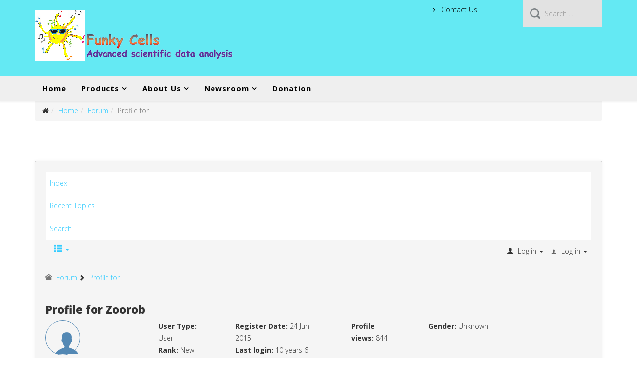

--- FILE ---
content_type: text/html; charset=utf-8
request_url: http://funkycells.com/main/index.php/forum/user/620-zoorob
body_size: 5736
content:
<!DOCTYPE html>
<html prefix="og: http://ogp.me/ns#" xmlns="http://www.w3.org/1999/xhtml" xml:lang="en-gb" lang="en-gb" dir="ltr">
    <head>
        <meta http-equiv="X-UA-Compatible" content="IE=edge">
            <meta name="viewport" content="width=device-width, initial-scale=1">
                                <!-- head -->
                <meta http-equiv="content-type" content="text/html; charset=utf-8" />
	<meta name="keywords" content="Funky Cells Forum, Zoorob" />
	<meta name="robots" content="index, follow" />
	<meta property="profile:username" content="Zoorob" />
	<meta property="profile:gender" content="Unknown" />
	<meta property="og:url" content="http://funkycells.com/main/index.php/forum/user/620-zoorob" />
	<meta property="og:type" content="profile" />
	<meta property="og:image" content="http://funkycells.com/main/media/kunena/email/hero-wide.png" />
	<meta property="og:description" content="Profile for Zoorob" />
	<meta property="og:title" content="Zoorob" />
	<meta name="description" content="Zoorob is on Funky Cells Forum. To connect with Zoorob, join Funky Cells Forum today." />
	<meta name="generator" content="Joomla! - Open Source Content Management" />
	<title>Funky Cells - Profile for Zoorob - Funky Cells Forum</title>
	<link href="/main/index.php/newsroom/forum/topics/default/mode-topics?format=feed&amp;type=rss" rel="alternate" type="application/rss+xml" />
	<link href="/main/templates/jd_newjersey/images/favicon.ico" rel="shortcut icon" type="image/vnd.microsoft.icon" />
	<link href="http://funkycells.com/main/index.php/component/search/?Itemid=521&amp;defaultmenu=523&amp;userid=620&amp;layout=default&amp;format=opensearch" rel="search" title="Search Funky Cells" type="application/opensearchdescription+xml" />
	<link href="/main/components/com_k2/css/k2.css" rel="stylesheet" type="text/css" />
	<link href="/main/media/kunena/cache/crypsis/css/kunena.css" rel="stylesheet" type="text/css" />
	<link href="//fonts.googleapis.com/css?family=Open+Sans:300,300italic,regular,italic,600,600italic,700,700italic,800,800italic&amp;subset=latin" rel="stylesheet" type="text/css" />
	<link href="/main/templates/jd_newjersey/css/bootstrap.min.css" rel="stylesheet" type="text/css" />
	<link href="/main/templates/jd_newjersey/css/font-awesome.min.css" rel="stylesheet" type="text/css" />
	<link href="/main/templates/jd_newjersey/css/animate.css" rel="stylesheet" type="text/css" />
	<link href="/main/templates/jd_newjersey/css/legacy.css" rel="stylesheet" type="text/css" />
	<link href="/main/templates/jd_newjersey/css/template.css" rel="stylesheet" type="text/css" />
	<link href="/main/templates/jd_newjersey/css/presets/preset1.css" rel="stylesheet" type="text/css" class="preset" />
	<link href="/main/templates/jd_newjersey/css/frontend-edit.css" rel="stylesheet" type="text/css" />
	<style type="text/css">
		/* Kunena Custom CSS */		.layout#kunena [class*="category"] i,
		.layout#kunena .glyphicon-topic,
		.layout#kunena h3 i,
		.layout#kunena #kwho i.icon-users,
		.layout#kunena#kstats i.icon-bars { color: inherit; }		.layout#kunena [class*="category"] .knewchar { color: #48a348 !important; }
		.layout#kunena sup.knewchar { color: #48a348 !important; }
		.layout#kunena .topic-item-unread { border-left-color: #48a348 !important;}
		.layout#kunena .topic-item-unread .icon { color: #48a348 !important;}
		.layout#kunena .topic-item-unread i.fa { color: #48a348 !important;}
		.layout#kunena .topic-item-unread svg { color: #48a348 !important;}		.layout#kunena + div { display: block !important;}
		#kunena + div { display: block !important;}body{font-family:Open Sans, sans-serif; font-weight:300; }h1{font-family:Open Sans, sans-serif; font-weight:800; }h2{font-family:Open Sans, sans-serif; font-weight:600; }h3{font-family:Open Sans, sans-serif; font-weight:normal; }h4{font-family:Open Sans, sans-serif; font-weight:normal; }h5{font-family:Open Sans, sans-serif; font-weight:600; }h6{font-family:Open Sans, sans-serif; font-weight:600; }#sp-top-bar{ background-color:#f5f5f5;color:#999999; }
	</style>
	<script type="application/json" class="joomla-script-options new">{"csrf.token":"1263cba7575fdd55de5b18d584624d0f","system.paths":{"root":"\/main","base":"\/main"}}</script>
	<script src="/main/media/system/js/mootools-core.js?8c75f1d6bbaccef27fb02b0e96e1dc4b" type="text/javascript"></script>
	<script src="/main/media/system/js/core.js?8c75f1d6bbaccef27fb02b0e96e1dc4b" type="text/javascript"></script>
	<script src="/main/media/jui/js/jquery.min.js?8c75f1d6bbaccef27fb02b0e96e1dc4b" type="text/javascript"></script>
	<script src="/main/media/jui/js/jquery-noconflict.js?8c75f1d6bbaccef27fb02b0e96e1dc4b" type="text/javascript"></script>
	<script src="/main/media/jui/js/jquery-migrate.min.js?8c75f1d6bbaccef27fb02b0e96e1dc4b" type="text/javascript"></script>
	<script src="/main/components/com_k2/js/k2.js?v2.6.8&amp;sitepath=/main/" type="text/javascript"></script>
	<script src="http://funkycells.com/main/components/com_kunena/template/crypsis/assets/js/main-min.js" type="text/javascript"></script>
	<script src="/main/templates/jd_newjersey/js/bootstrap.min.js" type="text/javascript"></script>
	<script src="/main/templates/jd_newjersey/js/jquery.sticky.js" type="text/javascript"></script>
	<script src="/main/templates/jd_newjersey/js/main.js" type="text/javascript"></script>
	<script src="/main/templates/jd_newjersey/js/wow.min.js" type="text/javascript"></script>
	<script src="/main/templates/jd_newjersey/js/frontend-edit.js" type="text/javascript"></script>
	<script type="text/javascript">
jQuery(function($){ initTooltips(); $("body").on("subform-row-add", initTooltips); function initTooltips (event, container) { container = container || document;$(container).find(".hasTooltip").tooltip({"html": true,"container": "body"});} });jQuery(function($){ $("#modal").modal({"backdrop": true,"keyboard": true,"show": false,"remote": ""}); });jQuery(document).ready(function ($) {
				$(".current").addClass("active alias-parent-active");
				$(".alias-parent-active").addClass("active alias-parent-active");
			});
			
var sp_preloader = '0';

var sp_gotop = '1';

var sp_offanimation = 'default';

	</script>

                				<script>
					new WOW().init();
				</script>
                </head>
                <body class="site com-kunena view-user layout-default no-task itemid-521 en-gb ltr  layout-fluid off-canvas-menu-init">

                    <div class="body-wrapper">
                        <div class="body-innerwrapper">
                            <section id="sp-top-bar"><div class="container"><div class="row"><div id="sp-logo" class="col-sm-8 col-md-8"><div class="sp-column "><div class="logo"><a href="/main/"><img class="sp-default-logo" src="/main/images/Logo/FunkyCells_Logo_et_text_400x105.png" alt="Funky Cells"></a></div></div></div><div id="sp-topmenu" class="col-sm-2 col-md-2"><div class="sp-column "><div class="sp-module "><div class="sp-module-content"><ul class="nav menu">
<li class="item-474"><a href="/main/index.php/cus" > Contact Us</a></li></ul>
</div></div></div></div><div id="sp-search" class="col-sm-2 col-md-2"><div class="sp-column "><div class="sp-module "><div class="sp-module-content"><div class="search">
	<form action="/main/index.php/forum" method="post">
		<input name="searchword" id="mod-search-searchword" maxlength="200"  class="inputbox search-query" type="text" size="20" placeholder="Search ..." />		<input type="hidden" name="task" value="search" />
		<input type="hidden" name="option" value="com_search" />
		<input type="hidden" name="Itemid" value="521" />
	</form>
</div>
</div></div></div></div></div></div></section><header id="sp-header"><div class="container"><div class="row"><div id="sp-menu" class="col-xs-12 col-sm-12 col-md-12"><div class="sp-column ">			<div class='sp-megamenu-wrapper'>
				<a id="offcanvas-toggler" class="visible-sm visible-xs" href="#"><i class="fa fa-bars"></i></a>
				<ul class="sp-megamenu-parent menu-fade hidden-sm hidden-xs"><li class="sp-menu-item"><a  href="/main/index.php"  >Home</a></li><li class="sp-menu-item sp-has-child"><a  href="/main/index.php/products"  >Products</a><div class="sp-dropdown sp-dropdown-main sp-menu-right" style="width: 240px;"><div class="sp-dropdown-inner"><ul class="sp-dropdown-items"><li class="sp-menu-item"><a  href="/main/index.php/products/downloads"  >Downloads</a></li><li class="sp-menu-item sp-has-child"><a  href="/main/index.php/products/tutorials"  >Tutorials</a><div class="sp-dropdown sp-dropdown-sub sp-menu-right" style="width: 240px;"><div class="sp-dropdown-inner"><ul class="sp-dropdown-items"><li class="sp-menu-item sp-has-child"><a  href="/main/index.php/products/tutorials/tutorials-funkycells-toolbox"  >Funky Cells ToolBox</a><div class="sp-dropdown sp-dropdown-sub sp-menu-right" style="width: 240px;"><div class="sp-dropdown-inner"><ul class="sp-dropdown-items"><li class="sp-menu-item"><a  href="/main/index.php/products/tutorials/tutorials-funkycells-toolbox/tutorials-booleandataminer"  >Boolean Data Miner</a></li><li class="sp-menu-item"><a  href="/main/index.php/products/tutorials/tutorials-funkycells-toolbox/tutorials-pivot-table-control"  >Pivot Table Control</a></li><li class="sp-menu-item"><a  href="/main/index.php/products/tutorials/tutorials-funkycells-toolbox/tutorials-ngs-analysis"  >Next Generation Sequence Analysis</a></li><li class="sp-menu-item"><a  href="/main/index.php/products/tutorials/tutorials-funkycells-toolbox/tutorials-tools"  >Tools</a></li></ul></div></div></li><li class="sp-menu-item"><a  href="/main/index.php/products/tutorials/funky-cells-powerapps"  >Funky Cells PowerApps</a></li><li class="sp-menu-item"><a  href="/main/index.php/products/tutorials/external-sources"  >External Sources</a></li></ul></div></div></li></ul></div></div></li><li class="sp-menu-item sp-has-child"><a  href="/main/index.php/about-us"  >About Us</a><div class="sp-dropdown sp-dropdown-main sp-menu-right" style="width: 240px;"><div class="sp-dropdown-inner"><ul class="sp-dropdown-items"><li class="sp-menu-item"><a  href="/main/index.php/about-us/credits"  >Credits</a></li></ul></div></div></li><li class="sp-menu-item sp-has-child"><a  href="/main/index.php/newsroom"  >Newsroom</a><div class="sp-dropdown sp-dropdown-main sp-menu-right" style="width: 240px;"><div class="sp-dropdown-inner"><ul class="sp-dropdown-items"><li class="sp-menu-item"><a  href="/main/index.php/newsroom/forum"  >Forum</a></li><li class="sp-menu-item"><a  href="/main/index.php/newsroom/publications"  >Publications</a></li></ul></div></div></li><li class="sp-menu-item"><a  href="/main/index.php/donation"  >Donation</a></li></ul>			</div>
		</div></div></div></div></header><section id="sp-breadcrumbs"><div class="container"><div class="row"><div id="sp-breadcrumbs" class="col-sm-12 col-md-12"><div class="sp-column "><div class="sp-module "><div class="sp-module-content">
<ol class="breadcrumb">
	<li><i class="fa fa-home"></i></li><li><a href="/main/index.php" class="pathway">Home</a></li><li><a href="/main/index.php/forum" class="pathway">Forum</a></li><li class="active">Profile for </li></ol>
</div></div></div></div></div></div></section><section id="sp-page-title"><div class="row"><div id="sp-title" class="col-sm-12 col-md-12"><div class="sp-column "></div></div></div></section><section id="sp-main-body"><div class="container"><div class="row"><div id="sp-component" class="col-sm-12 col-md-12"><div class="sp-column class2"><div id="system-message-container">
	</div>

<div id="kunena" class="layout ">
	
<div class="navbar" itemscope itemtype="https://schema.org/SiteNavigationElement">
	<div class="navbar-inner">
		<div class="visible-desktop">
			
<ul class="nav">
	<li class="item-522" ><a href="/main/index.php/forum/index" > Index</a></li><li class="item-523" ><a href="/main/index.php/forum/recent" > Recent Topics</a></li><li class="item-529" ><a href="/main/index.php/forum/search" > Search</a></li></ul>
		</div>
		<div class="hidden-desktop">
			<div class="nav navbar-nav pull-left">
				<div>
					<a class="btn btn-link" data-toggle="collapse" data-target=".knav-collapse"><i class="icon-large icon-list" aria-hidden="true"></i> <b class="caret"></b></a>
				</div>
				<div class="knav-collapse">
<ul class="nav">
	<li class="item-522" ><a href="/main/index.php/forum/index" > Index</a></li><li class="item-523" ><a href="/main/index.php/forum/recent" > Recent Topics</a></li><li class="item-529" ><a href="/main/index.php/forum/search" > Search</a></li></ul>
</div>
			</div>
		</div>
		
<div class="visible-desktop">
			<ul class="nav pull-right">
	<li class="dropdown mobile-user">
		<a href="#" class="dropdown-toggle" data-toggle="dropdown" id="klogin-desktop">
			<span class="kwho-guest"><span class="icon icon-user" aria-hidden="true"></span></span>
			<span class="login-text">Log in</span>
			<b class="caret"></b>
		</a>

		<div class="dropdown-menu" id="userdropdown">
			<form action="/main/index.php/forum" method="post" class="form-inline">
				<input type="hidden" name="view" value="user"/>
				<input type="hidden" name="task" value="login"/>
				<input type="hidden" name="1263cba7575fdd55de5b18d584624d0f" value="1" />
				<div id="kform-login-username" class="control-group center">
					<div class="controls">
						<div class="input-prepend input-append">
							<span class="add-on">
								<span class="icon icon-user" aria-hidden="true"></span>								<label for="klogin-desktop-username" class="element-invisible">
									Username								</label>
							</span>
							<input id="klogin-desktop-username" type="text" name="username" class="input-small" tabindex="1"
							       size="18" autocomplete="username" placeholder="Username"/>
						</div>
					</div>
				</div>

				<div id="kform-login-password" class="control-group center">
					<div class="controls">
						<div class="input-prepend input-append">
							<span class="add-on">
								<span class="icon icon-lock" aria-hidden="true"></span>								<label for="klogin-desktop-passwd" class="element-invisible">
									Password								</label>
							</span>
							<input id="klogin-desktop-passwd" autocomplete="current-password" type="password" name="password" class="input-small" tabindex="2"
							       size="18" placeholder="Password"/>
						</div>
					</div>
				</div>

								
									<div id="kform-login-desktop-remember" class="control-group center">
						<div class="controls">
							<div class="input-prepend input-append">
								<div class="add-on">
									<input id="klogin-desktop-remember" type="checkbox" name="remember" class="inputbox"
									       value="yes"/>
									<label for="klogin-desktop-remember" class="control-label">
										Remember me									</label>
								</div>
							</div>
						</div>
					</div>
				
				<div id="kform-login-desktop-submit" class="control-group center">
					<p>
						<button type="submit" tabindex="3" name="submit" class="btn btn-primary">
							Log in						</button>
					</p>

					<p>
													<a href="/main/index.php/component/users/?view=reset&amp;Itemid=435">
								Forgot your password?							</a>
							<br/>
						
													<a href="/main/index.php/component/users/?view=remind&amp;Itemid=435">
								Forgot your username?							</a>
							<br/>
						
													<a href="/main/index.php/component/users/?view=registration&amp;Itemid=435">
								Create an account							</a>
						
					</p>
				</div>
			</form>
					</div>
	</li>
</ul>
	</div>
<div class="hidden-desktop">
			<ul class="nav pull-right">
	<li class="dropdown mobile-user">
		<a href="#" class="dropdown-toggle" data-toggle="dropdown" id="klogin-mobile">
			<span class="icon icon-user" aria-hidden="true"></span>			<span class="login-text">Log in</span>
			<b class="caret"></b>
		</a>

		<div class="dropdown-menu" id="userdropdown">
			<form action="/main/index.php/forum" method="post" class="form-inline">
				<input type="hidden" name="view" value="user"/>
				<input type="hidden" name="task" value="login"/>
				<input type="hidden" name="1263cba7575fdd55de5b18d584624d0f" value="1" />
				<div id="kmobile-form-login-username" class="control-group center">
					<div class="controls">
						<div class="input-prepend input-append">
							<span class="add-on">
								<span class="icon icon-user" aria-hidden="true"></span>								<label for="kmobile-username" class="element-invisible">
									Username								</label>
							</span>
							<input id="kmobile-username" type="text" name="username" class="input-small" tabindex="1"
							       size="18" autocomplete="username" placeholder="Username"/>
						</div>
					</div>
				</div>

				<div id="kmobile-form-login-password" class="control-group center">
					<div class="controls">
						<div class="input-prepend input-append">
							<span class="add-on">
								<span class="icon icon-lock" aria-hidden="true"></span>								<label for="kmobile-passwd" class="element-invisible">
									Password								</label>
							</span>
							<input id="kmobile-passwd" type="password" name="password" class="input-small" tabindex="2"
							       size="18" autocomplete="current-password" placeholder="Password"/>
						</div>
					</div>
				</div>

								
									<div id="kmobile-form-login-remember" class="control-group center">
						<div class="controls">
							<div class="input-prepend input-append">
								<div class="add-on">
									<input id="kmobile-remember" type="checkbox" name="remember" class="inputbox"
									       value="yes"/>
									<label for="kmobile-remember" class="control-label">
										Remember me									</label>
								</div>
							</div>
						</div>
					</div>
				
				<div id="kmobile-form-login-submit" class="control-group center">
					<p>
						<button type="submit" tabindex="3" name="submit" class="btn btn-primary">
							Log in						</button>
					</p>

					<p>
													<a href="/main/index.php/component/users/?view=reset&amp;Itemid=435">
								Forgot your password?							</a>
							<br/>
						
													<a href="/main/index.php/component/users/?view=remind&amp;Itemid=435">
								Forgot your username?							</a>
							<br/>
						
													<a href="/main/index.php/component/users/?view=registration&amp;Itemid=435">
								Create an account							</a>
						
					</p>
				</div>
			</form>
					</div>
	</li>
</ul>
	</div>
	</div>
</div>
	<ol class="breadcrumb" itemscope itemtype="https://schema.org/BreadcrumbList">
		<li class="active" itemprop="itemListElement" itemscope itemtype="https://schema.org/ListItem">
			<span class="icon icon-home hasTooltip" aria-hidden="true"></span>			<a itemprop="item" href="/main/index.php/forum"><span itemprop="name">Forum</span></a>
			<meta itemprop="position" content="1"/>
		</li>

					<li class="divider"><span class="icon icon-chevron-right" aria-hidden="true"></span></li>
			<li itemprop="itemListElement" itemscope itemtype="https://schema.org/ListItem">
				<a itemprop="item" href="/main/index.php/forum/user/620-zoorob"><span itemprop="name">Profile for </span></a>
				<meta itemprop="position" content="2"/>
			</li>
		
	</ol>

<h1 class="pull-left">
	Profile for	Zoorob</h1>

<h2 class="pull-right">
	</h2>

<div class="container-fluid">
	<div class="row-fluid">
		<div class="span12">
							<div class="span2">
					<div class="center kwho-user">
						<a class="kwho-user hasTooltip" href="/main/index.php/forum/user/620-zoorob" title="View Zoorob's Profile" ><span class="icon icon-user user-circle user-xl b2-7x" aria-hidden="true"></span></a>					</div>
											<div class="center">
							<strong><a  href="/main/index.php/forum/user/620-zoorob" title="" class="label label-default hasTooltip">
	Offline</a>
</strong>
						</div>
									</div>
						<div class="span10">
				<div class="row-fluid">
					<div class="span12">
						<ul class="unstyled span2">
							<li>
								<strong> User Type:</strong>
								<span class="user"> User </span>
							</li>
																						<li>
									<strong> Rank:</strong>
									<span>
										New Member										<img src="/main/media/kunena/ranks/rank1.gif" height="16" width="70" alt="New Member" />									</span>
								</li>
													</ul>
						<ul class="unstyled span3">
															<li>
									<strong> Register Date:</strong>
									<span
											title="10 years 6 months ago"> 24 Jun 2015 </span>
								</li>
																						<li>
									<strong> Last login:</strong>
									<span
											title="10 years 6 months ago"> 10 years 6 months ago </span>
								</li>
														<li>
								<strong> Time Zone:</strong>
								<span> UTC +0:00 </span>
							</li>
							<li>
								<strong> Local Time:</strong>
								<span> 06:15 </span>
							</li>
						</ul>
						<ul class="unstyled span2">
																													<li>
									<strong> Profile views:</strong>
									<span> 844 </span>
								</li>
																											</ul>
						<ul class="unstyled span3">
																						<li>
									<strong> Gender:</strong>
									<span> Unknown </span>
								</li>
																											</ul>
					</div>
					<div class="span12">
						<div class="span9">
							<div class="inline">
	</div>
						</div>
						<div class="span3 pull-right">
																																										</div>
					</div>
				</div>
			</div>
		</div>
	</div>
</div>
<br/>
<div class="span12">
		</div>


<div class="tabs">
	<br/>
	<br/>

	<ul class="nav nav-tabs">

					<li class="active">
				<a href="#posts" data-toggle="tab" rel="nofollow">Posts</a>
			</li>
		
	</ul>
	<div class="tab-content">

					<div class="tab-pane fade in active" id="posts">
				<div>
					
<div class="row-fluid">
	<div class="span12">
		<div class="pull-left">
			<h1>
				Zoorob's  recent posts				<small class="hidden-phone">
					(0 messages					)
				</small>

							</h1>
		</div>

			</div>
</div>

<div class="pull-right">
	
<form action="/main/index.php/forum/user/620-zoorob" method="post" class="form-search pull-right">
	<input type="hidden" name="view" value="search"/>
	<input type="hidden" name="task" value="results"/>

			<input type="hidden" name="catids[]" value="all"/>
	
	
	<input type="hidden" name="childforums" value="1"/>
	<input type="hidden" name="1263cba7575fdd55de5b18d584624d0f" value="1" />
	<div class="input-append">
		<input class="input-medium search-query hasTooltip" maxlength="64" type="text" name="query" value=""
		       placeholder="Search" data-original-title="Enter here your item to search" />
		<button class="btn btn-default" type="submit"><span class="icon icon-search" aria-hidden="true"></span></button>
	</div>
</form>
</div>

<div class="pull-left">
	
<div class="pagination hidden-phone">
	<ul>
		<li><a class="disabled">Start</a></li><li><a class="disabled">Prev</a></li><li class="active"><a>1</a></li><li><a class="disabled">Next</a></li><li><a class="disabled">End</a></li>	</ul>
</div>

<div class="pagination test visible-phone">
	<ul>
		<li class="active"><a>1</a></li>	</ul>
</div>
</div>

<form action="/main/index.php/forum/topics" method="post"
      name="ktopicsform" id="ktopicsform">
	<input type="hidden" name="1263cba7575fdd55de5b18d584624d0f" value="1" />
	<table class="table">
		<thead>
					<tr>
				<td colspan="3">
					No Posts				</td>
			</tr>
				</thead>
		<tfoot>
				</tfoot>

		<tbody class="message-list">
				</tbody>

	</table>
</form>

<div class="pagination pull-left">
	
<div class="pagination hidden-phone">
	<ul>
		<li><a class="disabled">Start</a></li><li><a class="disabled">Prev</a></li><li class="active"><a>1</a></li><li><a class="disabled">Next</a></li><li><a class="disabled">End</a></li>	</ul>
</div>

<div class="pagination test visible-phone">
	<ul>
		<li class="active"><a>1</a></li>	</ul>
</div>
</div>


<div class="clearfix"></div>
				</div>
			</div>
		
	</div>
</div>

<div class="clearfix"></div>
	<ol class="breadcrumb" itemscope itemtype="https://schema.org/BreadcrumbList">
		<li class="active" itemprop="itemListElement" itemscope itemtype="https://schema.org/ListItem">
			<span class="icon icon-home hasTooltip" aria-hidden="true"></span>			<a itemprop="item" href="/main/index.php/forum"><span itemprop="name">Forum</span></a>
			<meta itemprop="position" content="1"/>
		</li>

					<li class="divider"><span class="icon icon-chevron-right" aria-hidden="true"></span></li>
			<li itemprop="itemListElement" itemscope itemtype="https://schema.org/ListItem">
				<a itemprop="item" href="/main/index.php/forum/user/620-zoorob"><span itemprop="name">Profile for </span></a>
				<meta itemprop="position" content="2"/>
			</li>
		
	</ol>

	<div class="pull-right large-kicon"><a rel="alternate" type="application/rss+xml" href="/main/index.php/newsroom/forum/topics/default/mode-topics?format=feed&amp;type=rss"><i class="icon icon-feed  hasTooltip" title="Get the latest posts directly to your desktop" aria-hidden="true"></i></a></div>
	<div class="clearfix"></div>

	<div class="center">
		Time to create page: 0.076 seconds	</div>
</div>
<div style="text-align:center;"><a href="/main/index.php/forum/credits" style="display: inline !important; visibility: visible !important; text-decoration: none !important;">Powered by</a> <a href="https://www.kunena.org"
			target="_blank" rel="noopener noreferrer" style="display: inline !important; visibility: visible !important; text-decoration: none !important;">Kunena Forum</a></div></div></div></div></div></section><section id="sp-copyright"><div class="container"><div class="row"><div id="sp-copyright-a" class="col-sm-12 col-md-12"><div class="sp-column center wow zoomIn animated"><span class="sp-copyright">© 2018 FunkyCells</span></div></div></div></div></section>                        </div> <!-- /.body-innerwrapper -->
                    </div> <!-- /.body-innerwrapper -->

                    <!-- Off Canvas Menu -->
                    <div class="offcanvas-menu">
                        <a href="#" class="close-offcanvas"><i class="fa fa-remove"></i></a>
                        <div class="offcanvas-inner">
                                                          <p class="alert alert-warning">
                                Please publish modules in <strong>offcanvas</strong> position.                              </p>
                                                    </div> <!-- /.offcanvas-inner -->
                    </div> <!-- /.offcanvas-menu -->

                    
                    
                    <!-- Preloader -->
                    
                    <!-- Go to top -->
                                            <a href="javascript:void(0)" class="scrollup">&nbsp;</a>
                    
                </body>
                </html>


--- FILE ---
content_type: text/css
request_url: http://funkycells.com/main/templates/jd_newjersey/css/presets/preset1.css
body_size: 557
content:
a {
  color: #34ccff;
}
a:hover {
  color: #01bfff;
}
.sp-megamenu-parent >li.active>a,
.sp-megamenu-parent >li:hover>a {
  color: #34ccff;
}
.sp-megamenu-parent .sp-dropdown li.sp-menu-item >a:hover {
  background: #34ccff;
}
.sp-megamenu-parent .sp-dropdown li.sp-menu-item.active>a {
  color: #34ccff;
}
#offcanvas-toggler >i {
  color: #000000;
}
#offcanvas-toggler >i:hover {
  color: #34ccff;
}
.btn-primary,
.sppb-btn-primary {
  border-color: #15c4ff;
  background-color: #34ccff;
}
.btn-primary:hover,
.sppb-btn-primary:hover {
  border-color: #00ade7;
  background-color: #01bfff;
}
ul.social-icons >li a:hover {
  color: #34ccff;
}
.sp-page-title {
  background: #34ccff;
}
.layout-boxed .body-innerwrapper {
  background: #ffffff;
}
.sp-module ul >li >a {
  color: #000000;
}
.sp-module ul >li >a:hover {
  color: #34ccff;
}
.sp-module .latestnews >div >a {
  color: #000000;
}
.sp-module .latestnews >div >a:hover {
  color: #34ccff;
}
.sp-module .tagscloud .tag-name:hover {
  background: #34ccff;
}
.sp-simpleportfolio .sp-simpleportfolio-filter > ul > li.active > a,
.sp-simpleportfolio .sp-simpleportfolio-filter > ul > li > a:hover {
  background: #34ccff;
}
.search .btn-toolbar button {
  background: #34ccff;
}
.post-format {
  background: #34ccff;
}
.voting-symbol span.star.active:before {
  color: #34ccff;
}
.sp-rating span.star:hover:before,
.sp-rating span.star:hover ~ span.star:before {
  color: #01bfff;
}
.entry-link,
.entry-quote {
  background: #34ccff;
}
blockquote {
  border-color: #34ccff;
}
.carousel-left:hover,
.carousel-right:hover {
  background: #34ccff;
}
#sp-footer {
  background: #34ccff;
}
.sp-comingsoon body {
  background-color: #34ccff;
}
.pagination>li>a,
.pagination>li>span {
  color: #000000;
}
.pagination>li>a:hover,
.pagination>li>a:focus,
.pagination>li>span:hover,
.pagination>li>span:focus {
  color: #000000;
}
.pagination>.active>a,
.pagination>.active>span {
  border-color: #34ccff;
  background-color: #34ccff;
}
.pagination>.active>a:hover,
.pagination>.active>a:focus,
.pagination>.active>span:hover,
.pagination>.active>span:focus {
  border-color: #34ccff;
  background-color: #34ccff;
}
